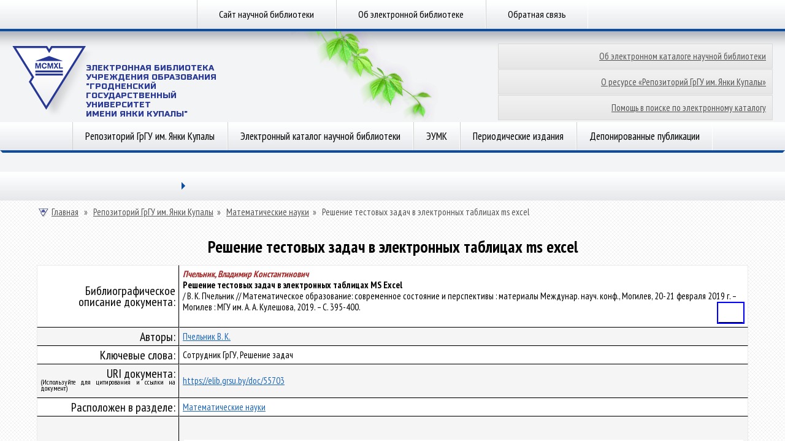

--- FILE ---
content_type: text/html; charset=utf-8
request_url: https://elib.grsu.by/doc/55703
body_size: 4972
content:
<!DOCTYPE html>
<head>
<meta http-equiv="Content-Type" content="text/html; charset=utf-8" />
    <meta http-equiv="X-UA-Compatible" content="IE=8"/><meta http-equiv="Content-Type" content="text/html; charset=utf-8" />
<link rel="schema.DCTERMS" href="http://purl.org/dc/terms/" />
<link rel="schema.DC" href="http://purl.org/dc/elements/1.1/" />
<meta name="DC.creator" content="Пчельник В. К." />
<meta name="DCTERMS.creator" content="Пчельник В. К." /><meta name="DCTERMS.issued" content="2026-01-26" scheme="DCTERMS.W3CDTF" />
<meta name="DC.issued" scheme="W3CDTF" content="2026-01-26" /><meta name="DC.identifier" content="http://elib.grsu.by/doc/55703" scheme="DCTERMS.URI" /><meta name="DC.language" content="ru" xml:lang="ru" scheme="DCTERMS.RFC1766" /><meta name="DC.publisher" content="МГУ им. А.А. Кулешова" xml:lang="ru" /><meta name="DC.subject" content="Сотрудник ГрГУ, Решение задач" xml:lang="ru" /><meta name="DC.subject" content="Сотрудник" xml:lang="ru" /><meta name="DC.subject" content="ГрГУ," xml:lang="ru" /><meta name="DC.subject" content="Решение" xml:lang="ru" /><meta name="DC.subject" content="задач" xml:lang="ru" /><meta name="DC.description" content="Пчельник, Владимир Константинович Решение тестовых задач в электронных таблицах MS Excel / В. К. Пчельник // Математическое образование: современное состояние и перспективы : материалы Междунар. науч. конф., Могилев, 20-21 февраля 2019 г. – Могилев : МГУ им. А. А. Кулешова, 2019. – С. 395-400.&nbsp;Статья" xml:lang="ru" /><meta name="DC.title" content="Решение тестовых задач в электронных таблицах MS Excel" xml:lang="ru" /><meta name="DC.type" scheme="DCMIType" content="Text" xml:lang="ru" />
<meta name="citation_author" content="Пчельник В. К." /><meta name="citation_date" content="2026-01-26" /><meta name="citation_publication_date" content="2026-01-26" /><meta name="citation_language" content="ru" /><meta name="citation_publisher" content="МГУ им. А.А. Кулешова" /><meta name="citation_keyword" content="Сотрудник ГрГУ, Решение задач" /><meta name="citation_keyword" content="Сотрудник" /><meta name="citation_keyword" content="ГрГУ," /><meta name="citation_keyword" content="Решение" /><meta name="citation_keyword" content="задач" /><meta name="citation_title" content="Решение тестовых задач в электронных таблицах MS Excel" /><meta name="citation_abstract_html_url" content="http://elib.grsu.by/doc/55703" />
<link rel="shortcut icon" href="/sites/default/files/lib2013t3_favicon.ico" type="image/x-icon" />
<link rel="canonical" href="https://elib.grsu.by/doc/55703" />
<meta name="revisit-after" content="1 day" />
    <title>Решение тестовых задач в электронных таблицах ms excel | Электронная библиотека ГрГУ</title><link type="text/css" rel="stylesheet" media="all" href="/modules/node/node.css?T" />
<link type="text/css" rel="stylesheet" media="all" href="/modules/system/defaults.css?T" />
<link type="text/css" rel="stylesheet" media="all" href="/modules/system/system.css?T" />
<link type="text/css" rel="stylesheet" media="all" href="/modules/system/system-menus.css?T" />
<link type="text/css" rel="stylesheet" media="all" href="/modules/user/user.css?T" />
<link type="text/css" rel="stylesheet" media="all" href="/sites/all/modules/ckeditor/ckeditor.css?T" />
<link type="text/css" rel="stylesheet" media="all" href="/sites/all/themes/lib2013t3/css/css.css?T" />
<link type="text/css" rel="stylesheet" media="all" href="/sites/all/themes/lib2013t3/css/smoothness/jquery-ui-1.10.3.custom.css?T" />
<script type="text/javascript" src="/misc/jquery.js?T"></script>
<script type="text/javascript" src="/misc/jquery-extend-3.4.0.js?T"></script>
<script type="text/javascript" src="/misc/jquery-html-prefilter-3.5.0-backport.js?T"></script>
<script type="text/javascript" src="/misc/drupal.js?T"></script>
<script type="text/javascript" src="/sites/default/files/languages/ru_9a77b6ed8909db79d8ae1021bfbf24c3.js?T"></script>
<script type="text/javascript" src="/sites/all/modules/google_analytics/googleanalytics.js?T"></script>
<script type="text/javascript" src="/sites/all/themes/lib2013t3/js/js.js?T"></script>
<script type="text/javascript" src="/sites/all/themes/lib2013t3/js/jquery_002.js?T"></script>
<script type="text/javascript" src="/sites/all/themes/lib2013t3/js/jquery_003.js?T"></script>
<script type="text/javascript" src="/sites/all/themes/lib2013t3/js/jquery_004.js?T"></script>
<script type="text/javascript" src="/sites/all/themes/lib2013t3/js/jquery_005.js?T"></script>
<script type="text/javascript" src="/sites/all/themes/lib2013t3/js/jquery.cookie.js?T"></script>
<script type="text/javascript" src="/sites/all/themes/lib2013t3/js/jquery-ui-1.10.3.custom.min.js?T"></script>
<script type="text/javascript">
<!--//--><![CDATA[//><!--
jQuery.extend(Drupal.settings, { "basePath": "/", "googleanalytics": { "trackOutbound": 1, "trackMailto": 1, "trackDownload": 1, "trackDownloadExtensions": "7z|aac|arc|arj|asf|asx|avi|bin|csv|doc|exe|flv|gif|gz|gzip|hqx|jar|jpe?g|js|mp(2|3|4|e?g)|mov(ie)?|msi|msp|pdf|phps|png|ppt|qtm?|ra(m|r)?|sea|sit|tar|tgz|torrent|txt|wav|wma|wmv|wpd|xls|xml|z|zip" } });
//--><!]]>
</script>
<script type="text/javascript">
<!--//--><![CDATA[//><!--
(function(i,s,o,g,r,a,m){i["GoogleAnalyticsObject"]=r;i[r]=i[r]||function(){(i[r].q=i[r].q||[]).push(arguments)},i[r].l=1*new Date();a=s.createElement(o),m=s.getElementsByTagName(o)[0];a.async=1;a.src=g;m.parentNode.insertBefore(a,m)})(window,document,"script","//www.google-analytics.com/analytics.js","ga");ga("create", "UA-45328686-2", { "cookieDomain": "auto" });ga("send", "pageview");
//--><!]]>
</script>
    <meta name="robots" content="index, follow">
    <meta name="resource-type" content="document">
    <meta name="copyright" content="Гродненский государственный университет имени Янки Купалы (www.grsu.by)">
    <meta name="keywords" content="elib.grsu.by, библиотека, электронный каталог, репозиторий, ГрГУ"/>
    <meta name="description" content="Официальный сайт электронной библиотеки ГрГУ имени Янки Купалы!"/>
</head>
<body>
<div id="menu-top">
    <div class="wrapper menu"><div class="list"><a href="http://lib.grsu.by" title="">Сайт научной библиотеки</a><a href="/about.html" title="">Об электронной библиотеке</a><a href="/content/%D0%BE%D0%B1%D1%80%D0%B0%D1%82%D0%BD%D0%B0%D1%8F-%D1%81%D0%B2%D1%8F%D0%B7%D1%8C" title="Обратная связь">Обратная связь</a></div>    </div>
</div>
<div id="header">
    <div class="wrapper">
        <div class="logo">
            <a href="/"><img src="/sites/all/themes/lib2013t3/img/logo.png"
                             alt="Научная библиотека | Гродненский государственный университет имени Янки Купалы"
                             height="116" width="133">
                <span class="logo-title">Электронная Библиотека </br>
                    Учреждения образования<br>"Гродненский государственный<br>университет<br>имени Янки Купалы"</span></a>
        </div>
        <div class="bg-image" style="background-image:url(https://www.grsu.by/_img/vine/03-01.png);"></div>
        <div class="right">
            <div class="icons">
            </div>
            <div id="LayoutDivButton">
                <ul>
                    <li><a href="/about_catalog.html" alt="Об электронном каталоге научной библиотеки">Об электронном каталоге научной библиотеки</a>
                    <li><a href="/about_work.html" alt="О ресурсе «Репозиторий ГрГУ им.Янки Купалы»">О ресурсе «Репозиторий ГрГУ им. Янки Купалы»</a>
                    <li><a href="/about_help.html" alt="Помощь в поиске по электронному каталогу">Помощь в поиске по электронному каталогу</a>
                </ul>
            </div>
        </div>
        <div class="search">
        </div>
    </div>
</div>
<div class="wrapper menu">
    <div id="menu"><div class="list"><a href="/catalog" title="">Репозиторий ГрГУ им. Янки Купалы</a><a href="/search" title="">Электронный каталог научной библиотеки</a><a href="/eumk?doc_vid_select=9" title="">ЭУМК</a><a href="/journals" title="">Периодические издания</a><a href="/publications" title="">Депонированные публикации</a></div>    </div>
    <div class="border">
        <div class="l-br"></div>
        <div class="m-br"><i class="br"></i></div>
        <div class="r-br"></div>
    </div>
    <!--<div class="shadow">
        <div class="l-sh"></div>
        <div class="m-sh"></div>
        <div class="r-sh"></div>
    </div>-->

<div class="border">
    <a href="/browse?type=dateissued" style="display:none">Даты публикации<a>
    <a href="/browse?Type=author" style="display:none">Авторы<a>
    <a href="/browse?type=author" style="display:none">Авторы<a>
    <a href="/browse?type=title" style="display: none">title<a>
    <a href="/browse?Type=subject" style="display:none">Темы<a>
</div>

</div>
<div class="wrapper announce">
    <div id="announce">
        <div class="tabs" style="display: block;">
            <ul class="lvl1">
                <li class="drop col"><a title="" href=""></a>
                    <span class="arr"></span>
                    <ul class="lvl2">
                    </ul>
                </li>
                <li class="on col">
                </li>
            </ul>
        </div>
        <div style="padding-top: 10px;" class="content second">
            <div id="taxon">
                <!-- <a href="/"><img src="img/i_home_taxon.png" alt="Главная" height="16" width="16">Главная</a><span> »</span>
                 <a href="https://www.grsu.by/ru/science/">Наука</a>
                 --><span  id="breadcrumb-01"><a href="/"><img src="https://www.grsu.by/_img/i_home_taxon.png" alt="Главная" height="16" width="16"/>Главная</span></a><span> » </span><span id="breadcrumb-2"><a href="/catalog">Репозиторий ГрГУ им. Янки Купалы</a><span> » </span><span  id="breadcrumb-last"><a href="/catalog/8">Математические науки</a><span> » </span>
    <span class="breadcrumb-end">Решение тестовых задач в электронных таблицах ms excel</span>            </div><h1 class="title" id="page-title">Решение тестовых задач в электронных таблицах ms excel</h1><style> @import url("/f/css/styleContent.css");</style><script src="/f/js/elibJs.js"></script><table id ='tbookw' cellpadding='0' cellspacing='0' border='0' width='100%'>
						<tr><td class='labelfield'>Библиографическое описание документа:</td>
							<td class='textfield'><b><i><font color=brown>Пчельник, Владимир Константинович<br></font></i></b> <b>Решение тестовых задач в электронных таблицах MS Excel<br></b> / В. К. Пчельник // Математическое образование: современное состояние и перспективы : материалы Междунар. науч. конф., Могилев, 20-21 февраля 2019 г. – Могилев : МГУ им. А. А. Кулешова, 2019. – С. 395-400.&nbsp;<b><table align=right bgcolor=blue><tr><td><font size=1 color=white>Статья</font></td></tr></table></b></td></tr><tr><td class='labelfield'>Авторы:</td><td class='textfield'><a href = '/search?maintextfield=%D0%9F%D1%87%D0%B5%D0%BB%D1%8C%D0%BD%D0%B8%D0%BA+%D0%92.+%D0%9A.&mainselect=MENS&andor=1&doptextfield=&dopselect=MENS&doc_vid_select=all&data1_field=01.01.1993&data2_field=26.01.2026&sort=N_PR&send=Поиск'>Пчельник В. К.</a>  </td></tr><tr><td class='labelfield'>Ключевые слова:</td>
								<td class='textfield'>Сотрудник ГрГУ, Решение задач</td></tr><tr><td class='labelfield'>URI документа:<br/><p style='font-size:12px; line-height: 0.9em; margin-bottom:5px;'>(Используйте для цитирования и ссылки на документ)</p></td>
							<td class='textfield'><a href = 'https://elib.grsu.by/doc/55703'>https://elib.grsu.by/doc/55703</a></td></tr>

							<tr><td class='labelfield'>Расположен в разделе:</td>
							<td class='textfield'><a href = 'https://elib.grsu.by/catalog/8'>Математические науки</a></td></tr><tr><td class='labelfieldlast'></td>
							<td class='textfield' style='text-align:center; margin: 0 auto;'>

								<table id = 'tbookwft' width='60%' style='text-align:center;'>
								<tr><td class='labelfield2' colspan='5' style='text-align:left;'><b>Полный текст документа:</b></br></td></tr>
								<tr class = 'label' >
									<td class='textfield2'>Файл</td>
									<td class='textfield2'>Размер(мб)</td><td class='textfield2'>Количество страниц</td><td class='textfield2'>Формат</td>
									<td></td>
								</tr>
									<tr>
									<td class='textfield2'><a target=_blank href = 'https://elib.grsu.by/doc/opened/687200_311259pdf.pdf' >687200_311259pdf.pdf</a></td>
									<td class='textfield2'>1.08</td><td class='textfield2'>12</td><td class='textfield2'>PDF file</td>
									<td class='textfield2'><a href = 'https://elib.grsu.by/doc/opened/687200_311259pdf.pdf' >Открыть/просмотреть</a></td>
								</tr>
								</table>
							</td></tr>
							</table>
							<center><br/><span style='margin:0 auto; '><a href = 'https://elib.grsu.by/stat/687200/311259'>Статистика по документу</a></span></center>
				<center><br/><span style='margin:0 auto;'>Общее количество загрузок: 338</span></center>            <br clear="all">
        </div>
    </div>
<div class="border">
    <div class="l-br"></div>
    <div class="m-br"><i class="br"></i></div>
    <div class="r-br"></div>
</div>
<div class="shadow">
    <div class="l-sh"></div>
    <div class="m-sh"></div>
    <div class="r-sh"></div>
</div>
<div class="bt-brdr"></div>
</div>
<!--
<br class="clear">
-->
<div style="height: 100px;" id="logos">
    <div class="wrapper">
        <div class="content">
          <a href="https://vesnik.grsu.by/" rel="nofollow" target="_blank" title="Вестник ГрГУ"><img
                    src="/sites/all/themes/lib2013t3/img/03.png"
                    alt="Вестник ГрГУ"
                    height="33"
                    width="100"></a>
            <a href="https://universum.grsu.by/" rel="nofollow" target="_blank" title="UNIVERSUM"><img
                    src="/sites/all/themes/lib2013t3/img/04.png"
                    alt="UNIVERSUM"
                    height="33"
                    width="112"></a>
            <a href="https://lib.grsu.by/" rel="nofollow" target="_blank" title="Научная библиотека"><img
                    src="/sites/all/themes/lib2013t3/img/05.png" alt="Научная библиотека" height="39"
                    width="96"></a>
           <!-- <a href="http://rep.bntu.by/" rel="nofollow" target="_blank" title="Репозиторий БНТУ"><img
                    src="<?php/* print $base_path . $directory*/?>/img/bntu.jpg" alt="Репозиторий БНТУ" height="39"
                    width="96"></a>-->
        </div>
    </div>
</div>
<div id="footer">
    <div class="footer-top">
    </div>
    <div class="footer-bottom">
        <div class="wrapper">
            <div class="left">
                &copy; 1999-2026, 
                <a href="https://www.grsu.by">Гродненский государственный университет имени Янки Купалы</a><br><br>
                <div>Разработка сайта &mdash; Информационно-аналитический центр</div><br>
            </div>
            <div class="center" style="left:45%;">
                <a href="https://www.grsu.by/ru/topical/21042011" rel="nofollow"><img
                        src="/sites/all/themes/lib2013t3/img/06.png" height="60"
                        width="55"></a>
                <a href="https://www.grsu.by/ru/university/management/" rel="nofollow" title="СТБ ИСО 9001"><img
                        src="/sites/all/themes/lib2013t3/img/08.png" alt="СТБ ИСО 9001" height="52"
                        width="55"></a>
            </div>
            <div class="right">
                Научная библиотека ГрГУ им. Янки Купалы<br>
                ул.Ожешко, 22 г. Гродно 230023 Республика Беларусь<br>
                Телефон/факс: +375 (152) 77-30-60
                <br><br>
                <a href="mailto:library@grsu.by?bсс=stepina@grsu.by&Subject=Письмо из Электронной библиотеки ГрГУ">library@grsu.by</a>
               <!--
                <input type="text" id="datepicker"/>
                -->
            </div>
        </div>
        <div class="footer-gr"></div>
    </div>
</div>
<script type="text/javascript">
    /*<!--*/
   $().UItoTop({ easingType:'easeOutQuart' });
    /*-->*/
</script>
<a style="display: none;" href="#" id="toTop"><span id="toTopHover"></span></a></body>
</html>
